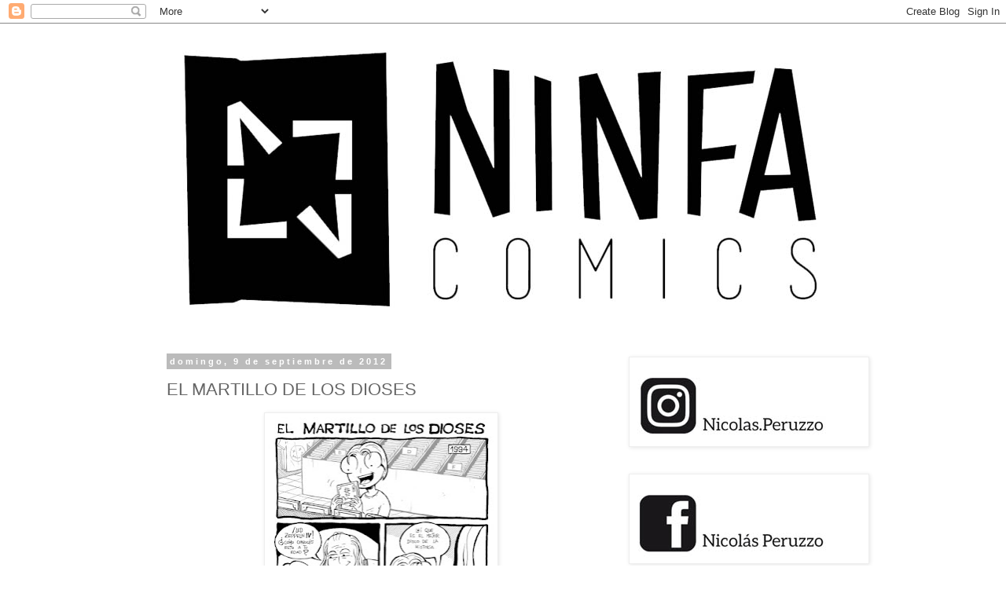

--- FILE ---
content_type: text/html; charset=UTF-8
request_url: http://www.ninfacomics.com/2012/09/el-martillo-de-los-dioses.html
body_size: 14145
content:
<!DOCTYPE html>
<html class='v2' dir='ltr' lang='es'>
<head>
<link href='https://www.blogger.com/static/v1/widgets/335934321-css_bundle_v2.css' rel='stylesheet' type='text/css'/>
<meta content='width=1100' name='viewport'/>
<meta content='text/html; charset=UTF-8' http-equiv='Content-Type'/>
<meta content='blogger' name='generator'/>
<link href='http://www.ninfacomics.com/favicon.ico' rel='icon' type='image/x-icon'/>
<link href='http://www.ninfacomics.com/2012/09/el-martillo-de-los-dioses.html' rel='canonical'/>
<link rel="alternate" type="application/atom+xml" title="NINFA COMICS - Atom" href="http://www.ninfacomics.com/feeds/posts/default" />
<link rel="alternate" type="application/rss+xml" title="NINFA COMICS - RSS" href="http://www.ninfacomics.com/feeds/posts/default?alt=rss" />
<link rel="service.post" type="application/atom+xml" title="NINFA COMICS - Atom" href="https://www.blogger.com/feeds/4973979420562500174/posts/default" />

<link rel="alternate" type="application/atom+xml" title="NINFA COMICS - Atom" href="http://www.ninfacomics.com/feeds/6266622277240842234/comments/default" />
<!--Can't find substitution for tag [blog.ieCssRetrofitLinks]-->
<link href='https://blogger.googleusercontent.com/img/b/R29vZ2xl/AVvXsEjrYvgBDYjKpQfMweoVerYj8tn745-qnr2b6sp8H5bOqa0Nmoo3moLEixmlykcwR8kcugXvviTjr7tZeuPBXqUZ_1vDMpCB7chGsI0IFpWmLit6fBcDJEheASvrweLi-z2xsJuv3IH-_p2E/s400/Martillo+Dioses+0.jpg' rel='image_src'/>
<meta content='http://www.ninfacomics.com/2012/09/el-martillo-de-los-dioses.html' property='og:url'/>
<meta content='EL MARTILLO DE LOS DIOSES' property='og:title'/>
<meta content='  ' property='og:description'/>
<meta content='https://blogger.googleusercontent.com/img/b/R29vZ2xl/AVvXsEjrYvgBDYjKpQfMweoVerYj8tn745-qnr2b6sp8H5bOqa0Nmoo3moLEixmlykcwR8kcugXvviTjr7tZeuPBXqUZ_1vDMpCB7chGsI0IFpWmLit6fBcDJEheASvrweLi-z2xsJuv3IH-_p2E/w1200-h630-p-k-no-nu/Martillo+Dioses+0.jpg' property='og:image'/>
<title>NINFA COMICS: EL MARTILLO DE LOS DIOSES</title>
<style id='page-skin-1' type='text/css'><!--
/*
-----------------------------------------------
Blogger Template Style
Name:     Simple
Designer: Blogger
URL:      www.blogger.com
----------------------------------------------- */
/* Content
----------------------------------------------- */
body {
font: normal normal 12px 'Trebuchet MS', Trebuchet, Verdana, sans-serif;
color: #666666;
background: #ffffff none repeat scroll top left;
padding: 0 0 0 0;
}
html body .region-inner {
min-width: 0;
max-width: 100%;
width: auto;
}
h2 {
font-size: 22px;
}
a:link {
text-decoration:none;
color: #2288bb;
}
a:visited {
text-decoration:none;
color: #888888;
}
a:hover {
text-decoration:underline;
color: #33aaff;
}
.body-fauxcolumn-outer .fauxcolumn-inner {
background: transparent none repeat scroll top left;
_background-image: none;
}
.body-fauxcolumn-outer .cap-top {
position: absolute;
z-index: 1;
height: 400px;
width: 100%;
}
.body-fauxcolumn-outer .cap-top .cap-left {
width: 100%;
background: transparent none repeat-x scroll top left;
_background-image: none;
}
.content-outer {
-moz-box-shadow: 0 0 0 rgba(0, 0, 0, .15);
-webkit-box-shadow: 0 0 0 rgba(0, 0, 0, .15);
-goog-ms-box-shadow: 0 0 0 #333333;
box-shadow: 0 0 0 rgba(0, 0, 0, .15);
margin-bottom: 1px;
}
.content-inner {
padding: 10px 40px;
}
.content-inner {
background-color: #ffffff;
}
/* Header
----------------------------------------------- */
.header-outer {
background: transparent none repeat-x scroll 0 -400px;
_background-image: none;
}
.Header h1 {
font: normal normal 40px 'Trebuchet MS',Trebuchet,Verdana,sans-serif;
color: #000000;
text-shadow: 0 0 0 rgba(0, 0, 0, .2);
}
.Header h1 a {
color: #000000;
}
.Header .description {
font-size: 18px;
color: #000000;
}
.header-inner .Header .titlewrapper {
padding: 22px 0;
}
.header-inner .Header .descriptionwrapper {
padding: 0 0;
}
/* Tabs
----------------------------------------------- */
.tabs-inner .section:first-child {
border-top: 0 solid #dddddd;
}
.tabs-inner .section:first-child ul {
margin-top: -1px;
border-top: 1px solid #dddddd;
border-left: 1px solid #dddddd;
border-right: 1px solid #dddddd;
}
.tabs-inner .widget ul {
background: transparent none repeat-x scroll 0 -800px;
_background-image: none;
border-bottom: 1px solid #dddddd;
margin-top: 0;
margin-left: -30px;
margin-right: -30px;
}
.tabs-inner .widget li a {
display: inline-block;
padding: .6em 1em;
font: normal normal 12px 'Trebuchet MS', Trebuchet, Verdana, sans-serif;
color: #000000;
border-left: 1px solid #ffffff;
border-right: 1px solid #dddddd;
}
.tabs-inner .widget li:first-child a {
border-left: none;
}
.tabs-inner .widget li.selected a, .tabs-inner .widget li a:hover {
color: #000000;
background-color: #eeeeee;
text-decoration: none;
}
/* Columns
----------------------------------------------- */
.main-outer {
border-top: 0 solid transparent;
}
.fauxcolumn-left-outer .fauxcolumn-inner {
border-right: 1px solid transparent;
}
.fauxcolumn-right-outer .fauxcolumn-inner {
border-left: 1px solid transparent;
}
/* Headings
----------------------------------------------- */
div.widget > h2,
div.widget h2.title {
margin: 0 0 1em 0;
font: normal bold 11px 'Trebuchet MS',Trebuchet,Verdana,sans-serif;
color: #000000;
}
/* Widgets
----------------------------------------------- */
.widget .zippy {
color: #999999;
text-shadow: 2px 2px 1px rgba(0, 0, 0, .1);
}
.widget .popular-posts ul {
list-style: none;
}
/* Posts
----------------------------------------------- */
h2.date-header {
font: normal bold 11px Arial, Tahoma, Helvetica, FreeSans, sans-serif;
}
.date-header span {
background-color: #bbbbbb;
color: #ffffff;
padding: 0.4em;
letter-spacing: 3px;
margin: inherit;
}
.main-inner {
padding-top: 35px;
padding-bottom: 65px;
}
.main-inner .column-center-inner {
padding: 0 0;
}
.main-inner .column-center-inner .section {
margin: 0 1em;
}
.post {
margin: 0 0 45px 0;
}
h3.post-title, .comments h4 {
font: normal normal 22px 'Trebuchet MS',Trebuchet,Verdana,sans-serif;
margin: .75em 0 0;
}
.post-body {
font-size: 110%;
line-height: 1.4;
position: relative;
}
.post-body img, .post-body .tr-caption-container, .Profile img, .Image img,
.BlogList .item-thumbnail img {
padding: 2px;
background: #ffffff;
border: 1px solid #eeeeee;
-moz-box-shadow: 1px 1px 5px rgba(0, 0, 0, .1);
-webkit-box-shadow: 1px 1px 5px rgba(0, 0, 0, .1);
box-shadow: 1px 1px 5px rgba(0, 0, 0, .1);
}
.post-body img, .post-body .tr-caption-container {
padding: 5px;
}
.post-body .tr-caption-container {
color: #666666;
}
.post-body .tr-caption-container img {
padding: 0;
background: transparent;
border: none;
-moz-box-shadow: 0 0 0 rgba(0, 0, 0, .1);
-webkit-box-shadow: 0 0 0 rgba(0, 0, 0, .1);
box-shadow: 0 0 0 rgba(0, 0, 0, .1);
}
.post-header {
margin: 0 0 1.5em;
line-height: 1.6;
font-size: 90%;
}
.post-footer {
margin: 20px -2px 0;
padding: 5px 10px;
color: #666666;
background-color: #eeeeee;
border-bottom: 1px solid #eeeeee;
line-height: 1.6;
font-size: 90%;
}
#comments .comment-author {
padding-top: 1.5em;
border-top: 1px solid transparent;
background-position: 0 1.5em;
}
#comments .comment-author:first-child {
padding-top: 0;
border-top: none;
}
.avatar-image-container {
margin: .2em 0 0;
}
#comments .avatar-image-container img {
border: 1px solid #eeeeee;
}
/* Comments
----------------------------------------------- */
.comments .comments-content .icon.blog-author {
background-repeat: no-repeat;
background-image: url([data-uri]);
}
.comments .comments-content .loadmore a {
border-top: 1px solid #999999;
border-bottom: 1px solid #999999;
}
.comments .comment-thread.inline-thread {
background-color: #eeeeee;
}
.comments .continue {
border-top: 2px solid #999999;
}
/* Accents
---------------------------------------------- */
.section-columns td.columns-cell {
border-left: 1px solid transparent;
}
.blog-pager {
background: transparent url(http://www.blogblog.com/1kt/simple/paging_dot.png) repeat-x scroll top center;
}
.blog-pager-older-link, .home-link,
.blog-pager-newer-link {
background-color: #ffffff;
padding: 5px;
}
.footer-outer {
border-top: 1px dashed #bbbbbb;
}
/* Mobile
----------------------------------------------- */
body.mobile  {
background-size: auto;
}
.mobile .body-fauxcolumn-outer {
background: transparent none repeat scroll top left;
}
.mobile .body-fauxcolumn-outer .cap-top {
background-size: 100% auto;
}
.mobile .content-outer {
-webkit-box-shadow: 0 0 3px rgba(0, 0, 0, .15);
box-shadow: 0 0 3px rgba(0, 0, 0, .15);
}
.mobile .tabs-inner .widget ul {
margin-left: 0;
margin-right: 0;
}
.mobile .post {
margin: 0;
}
.mobile .main-inner .column-center-inner .section {
margin: 0;
}
.mobile .date-header span {
padding: 0.1em 10px;
margin: 0 -10px;
}
.mobile h3.post-title {
margin: 0;
}
.mobile .blog-pager {
background: transparent none no-repeat scroll top center;
}
.mobile .footer-outer {
border-top: none;
}
.mobile .main-inner, .mobile .footer-inner {
background-color: #ffffff;
}
.mobile-index-contents {
color: #666666;
}
.mobile-link-button {
background-color: #2288bb;
}
.mobile-link-button a:link, .mobile-link-button a:visited {
color: #ffffff;
}
.mobile .tabs-inner .section:first-child {
border-top: none;
}
.mobile .tabs-inner .PageList .widget-content {
background-color: #eeeeee;
color: #000000;
border-top: 1px solid #dddddd;
border-bottom: 1px solid #dddddd;
}
.mobile .tabs-inner .PageList .widget-content .pagelist-arrow {
border-left: 1px solid #dddddd;
}

--></style>
<style id='template-skin-1' type='text/css'><!--
body {
min-width: 960px;
}
.content-outer, .content-fauxcolumn-outer, .region-inner {
min-width: 960px;
max-width: 960px;
_width: 960px;
}
.main-inner .columns {
padding-left: 0;
padding-right: 310px;
}
.main-inner .fauxcolumn-center-outer {
left: 0;
right: 310px;
/* IE6 does not respect left and right together */
_width: expression(this.parentNode.offsetWidth -
parseInt("0") -
parseInt("310px") + 'px');
}
.main-inner .fauxcolumn-left-outer {
width: 0;
}
.main-inner .fauxcolumn-right-outer {
width: 310px;
}
.main-inner .column-left-outer {
width: 0;
right: 100%;
margin-left: -0;
}
.main-inner .column-right-outer {
width: 310px;
margin-right: -310px;
}
#layout {
min-width: 0;
}
#layout .content-outer {
min-width: 0;
width: 800px;
}
#layout .region-inner {
min-width: 0;
width: auto;
}
body#layout div.add_widget {
padding: 8px;
}
body#layout div.add_widget a {
margin-left: 32px;
}
--></style>
<link href='https://www.blogger.com/dyn-css/authorization.css?targetBlogID=4973979420562500174&amp;zx=d697d46d-aeb4-47bc-bd19-d50173c3ffaa' media='none' onload='if(media!=&#39;all&#39;)media=&#39;all&#39;' rel='stylesheet'/><noscript><link href='https://www.blogger.com/dyn-css/authorization.css?targetBlogID=4973979420562500174&amp;zx=d697d46d-aeb4-47bc-bd19-d50173c3ffaa' rel='stylesheet'/></noscript>
<meta name='google-adsense-platform-account' content='ca-host-pub-1556223355139109'/>
<meta name='google-adsense-platform-domain' content='blogspot.com'/>

</head>
<body class='loading variant-simplysimple'>
<div class='navbar section' id='navbar' name='Barra de navegación'><div class='widget Navbar' data-version='1' id='Navbar1'><script type="text/javascript">
    function setAttributeOnload(object, attribute, val) {
      if(window.addEventListener) {
        window.addEventListener('load',
          function(){ object[attribute] = val; }, false);
      } else {
        window.attachEvent('onload', function(){ object[attribute] = val; });
      }
    }
  </script>
<div id="navbar-iframe-container"></div>
<script type="text/javascript" src="https://apis.google.com/js/platform.js"></script>
<script type="text/javascript">
      gapi.load("gapi.iframes:gapi.iframes.style.bubble", function() {
        if (gapi.iframes && gapi.iframes.getContext) {
          gapi.iframes.getContext().openChild({
              url: 'https://www.blogger.com/navbar/4973979420562500174?po\x3d6266622277240842234\x26origin\x3dhttp://www.ninfacomics.com',
              where: document.getElementById("navbar-iframe-container"),
              id: "navbar-iframe"
          });
        }
      });
    </script><script type="text/javascript">
(function() {
var script = document.createElement('script');
script.type = 'text/javascript';
script.src = '//pagead2.googlesyndication.com/pagead/js/google_top_exp.js';
var head = document.getElementsByTagName('head')[0];
if (head) {
head.appendChild(script);
}})();
</script>
</div></div>
<div class='body-fauxcolumns'>
<div class='fauxcolumn-outer body-fauxcolumn-outer'>
<div class='cap-top'>
<div class='cap-left'></div>
<div class='cap-right'></div>
</div>
<div class='fauxborder-left'>
<div class='fauxborder-right'></div>
<div class='fauxcolumn-inner'>
</div>
</div>
<div class='cap-bottom'>
<div class='cap-left'></div>
<div class='cap-right'></div>
</div>
</div>
</div>
<div class='content'>
<div class='content-fauxcolumns'>
<div class='fauxcolumn-outer content-fauxcolumn-outer'>
<div class='cap-top'>
<div class='cap-left'></div>
<div class='cap-right'></div>
</div>
<div class='fauxborder-left'>
<div class='fauxborder-right'></div>
<div class='fauxcolumn-inner'>
</div>
</div>
<div class='cap-bottom'>
<div class='cap-left'></div>
<div class='cap-right'></div>
</div>
</div>
</div>
<div class='content-outer'>
<div class='content-cap-top cap-top'>
<div class='cap-left'></div>
<div class='cap-right'></div>
</div>
<div class='fauxborder-left content-fauxborder-left'>
<div class='fauxborder-right content-fauxborder-right'></div>
<div class='content-inner'>
<header>
<div class='header-outer'>
<div class='header-cap-top cap-top'>
<div class='cap-left'></div>
<div class='cap-right'></div>
</div>
<div class='fauxborder-left header-fauxborder-left'>
<div class='fauxborder-right header-fauxborder-right'></div>
<div class='region-inner header-inner'>
<div class='header section' id='header' name='Cabecera'><div class='widget Header' data-version='1' id='Header1'>
<div id='header-inner'>
<a href='http://www.ninfacomics.com/' style='display: block'>
<img alt='NINFA COMICS' height='379px; ' id='Header1_headerimg' src='https://blogger.googleusercontent.com/img/b/R29vZ2xl/AVvXsEhJ5SqS7F51g00zJFbREeorAfGuZV_srzl_haV5qzb3aLxxcK33dnvc5UJGISXAAAHRWRzc6XA_4naGdXOzCpRab8tc8HB0GhghS7rMGx48iiN08Kj5jhjgu29sizNGRSudjYGaRUxhx_52/s880/banner+NINFA+COMICS+2021.jpg' style='display: block' width='880px; '/>
</a>
</div>
</div></div>
</div>
</div>
<div class='header-cap-bottom cap-bottom'>
<div class='cap-left'></div>
<div class='cap-right'></div>
</div>
</div>
</header>
<div class='tabs-outer'>
<div class='tabs-cap-top cap-top'>
<div class='cap-left'></div>
<div class='cap-right'></div>
</div>
<div class='fauxborder-left tabs-fauxborder-left'>
<div class='fauxborder-right tabs-fauxborder-right'></div>
<div class='region-inner tabs-inner'>
<div class='tabs no-items section' id='crosscol' name='Multicolumnas'></div>
<div class='tabs no-items section' id='crosscol-overflow' name='Cross-Column 2'></div>
</div>
</div>
<div class='tabs-cap-bottom cap-bottom'>
<div class='cap-left'></div>
<div class='cap-right'></div>
</div>
</div>
<div class='main-outer'>
<div class='main-cap-top cap-top'>
<div class='cap-left'></div>
<div class='cap-right'></div>
</div>
<div class='fauxborder-left main-fauxborder-left'>
<div class='fauxborder-right main-fauxborder-right'></div>
<div class='region-inner main-inner'>
<div class='columns fauxcolumns'>
<div class='fauxcolumn-outer fauxcolumn-center-outer'>
<div class='cap-top'>
<div class='cap-left'></div>
<div class='cap-right'></div>
</div>
<div class='fauxborder-left'>
<div class='fauxborder-right'></div>
<div class='fauxcolumn-inner'>
</div>
</div>
<div class='cap-bottom'>
<div class='cap-left'></div>
<div class='cap-right'></div>
</div>
</div>
<div class='fauxcolumn-outer fauxcolumn-left-outer'>
<div class='cap-top'>
<div class='cap-left'></div>
<div class='cap-right'></div>
</div>
<div class='fauxborder-left'>
<div class='fauxborder-right'></div>
<div class='fauxcolumn-inner'>
</div>
</div>
<div class='cap-bottom'>
<div class='cap-left'></div>
<div class='cap-right'></div>
</div>
</div>
<div class='fauxcolumn-outer fauxcolumn-right-outer'>
<div class='cap-top'>
<div class='cap-left'></div>
<div class='cap-right'></div>
</div>
<div class='fauxborder-left'>
<div class='fauxborder-right'></div>
<div class='fauxcolumn-inner'>
</div>
</div>
<div class='cap-bottom'>
<div class='cap-left'></div>
<div class='cap-right'></div>
</div>
</div>
<!-- corrects IE6 width calculation -->
<div class='columns-inner'>
<div class='column-center-outer'>
<div class='column-center-inner'>
<div class='main section' id='main' name='Principal'><div class='widget Blog' data-version='1' id='Blog1'>
<div class='blog-posts hfeed'>

          <div class="date-outer">
        
<h2 class='date-header'><span>domingo, 9 de septiembre de 2012</span></h2>

          <div class="date-posts">
        
<div class='post-outer'>
<div class='post hentry uncustomized-post-template' itemprop='blogPost' itemscope='itemscope' itemtype='http://schema.org/BlogPosting'>
<meta content='https://blogger.googleusercontent.com/img/b/R29vZ2xl/AVvXsEjrYvgBDYjKpQfMweoVerYj8tn745-qnr2b6sp8H5bOqa0Nmoo3moLEixmlykcwR8kcugXvviTjr7tZeuPBXqUZ_1vDMpCB7chGsI0IFpWmLit6fBcDJEheASvrweLi-z2xsJuv3IH-_p2E/s400/Martillo+Dioses+0.jpg' itemprop='image_url'/>
<meta content='4973979420562500174' itemprop='blogId'/>
<meta content='6266622277240842234' itemprop='postId'/>
<a name='6266622277240842234'></a>
<h3 class='post-title entry-title' itemprop='name'>
EL MARTILLO DE LOS DIOSES
</h3>
<div class='post-header'>
<div class='post-header-line-1'></div>
</div>
<div class='post-body entry-content' id='post-body-6266622277240842234' itemprop='description articleBody'>
<div class="separator" style="clear: both; text-align: center;">
<a href="https://blogger.googleusercontent.com/img/b/R29vZ2xl/AVvXsEjrYvgBDYjKpQfMweoVerYj8tn745-qnr2b6sp8H5bOqa0Nmoo3moLEixmlykcwR8kcugXvviTjr7tZeuPBXqUZ_1vDMpCB7chGsI0IFpWmLit6fBcDJEheASvrweLi-z2xsJuv3IH-_p2E/s1600/Martillo+Dioses+0.jpg" imageanchor="1" style="margin-left: 1em; margin-right: 1em;"><img border="0" height="400" src="https://blogger.googleusercontent.com/img/b/R29vZ2xl/AVvXsEjrYvgBDYjKpQfMweoVerYj8tn745-qnr2b6sp8H5bOqa0Nmoo3moLEixmlykcwR8kcugXvviTjr7tZeuPBXqUZ_1vDMpCB7chGsI0IFpWmLit6fBcDJEheASvrweLi-z2xsJuv3IH-_p2E/s400/Martillo+Dioses+0.jpg" width="286" /></a></div>
<br />
<div style='clear: both;'></div>
</div>
<div class='post-footer'>
<div class='post-footer-line post-footer-line-1'>
<span class='post-author vcard'>
Publicado por
<span class='fn' itemprop='author' itemscope='itemscope' itemtype='http://schema.org/Person'>
<meta content='https://www.blogger.com/profile/01538838296032589558' itemprop='url'/>
<a class='g-profile' href='https://www.blogger.com/profile/01538838296032589558' rel='author' title='author profile'>
<span itemprop='name'>Nico Peruzzo</span>
</a>
</span>
</span>
<span class='post-timestamp'>
en
<meta content='http://www.ninfacomics.com/2012/09/el-martillo-de-los-dioses.html' itemprop='url'/>
<a class='timestamp-link' href='http://www.ninfacomics.com/2012/09/el-martillo-de-los-dioses.html' rel='bookmark' title='permanent link'><abbr class='published' itemprop='datePublished' title='2012-09-09T13:18:00-07:00'>13:18</abbr></a>
</span>
<span class='post-comment-link'>
</span>
<span class='post-icons'>
<span class='item-control blog-admin pid-1406832276'>
<a href='https://www.blogger.com/post-edit.g?blogID=4973979420562500174&postID=6266622277240842234&from=pencil' title='Editar entrada'>
<img alt='' class='icon-action' height='18' src='https://resources.blogblog.com/img/icon18_edit_allbkg.gif' width='18'/>
</a>
</span>
</span>
<div class='post-share-buttons goog-inline-block'>
</div>
</div>
<div class='post-footer-line post-footer-line-2'>
<span class='post-labels'>
</span>
</div>
<div class='post-footer-line post-footer-line-3'>
<span class='post-location'>
</span>
</div>
</div>
</div>
<div class='comments' id='comments'>
<a name='comments'></a>
<h4>4 comentarios:</h4>
<div id='Blog1_comments-block-wrapper'>
<dl class='avatar-comment-indent' id='comments-block'>
<dt class='comment-author ' id='c4573049971820681238'>
<a name='c4573049971820681238'></a>
<div class="avatar-image-container avatar-stock"><span dir="ltr"><a href="https://www.blogger.com/profile/00669876834623104336" target="" rel="nofollow" onclick="" class="avatar-hovercard" id="av-4573049971820681238-00669876834623104336"><img src="//www.blogger.com/img/blogger_logo_round_35.png" width="35" height="35" alt="" title="Unknown">

</a></span></div>
<a href='https://www.blogger.com/profile/00669876834623104336' rel='nofollow'>Unknown</a>
dijo...
</dt>
<dd class='comment-body' id='Blog1_cmt-4573049971820681238'>
<p>
Que lo disfrutes,gran voz(29 palms,big log...).<br />Me gustó la nueva poratada de tu blog!Saludos.
</p>
</dd>
<dd class='comment-footer'>
<span class='comment-timestamp'>
<a href='http://www.ninfacomics.com/2012/09/el-martillo-de-los-dioses.html?showComment=1347967802727#c4573049971820681238' title='comment permalink'>
18 de septiembre de 2012 a las 4:30
</a>
<span class='item-control blog-admin pid-1483032453'>
<a class='comment-delete' href='https://www.blogger.com/comment/delete/4973979420562500174/4573049971820681238' title='Eliminar comentario'>
<img src='https://resources.blogblog.com/img/icon_delete13.gif'/>
</a>
</span>
</span>
</dd>
<dt class='comment-author ' id='c7892045805654643467'>
<a name='c7892045805654643467'></a>
<div class="avatar-image-container avatar-stock"><span dir="ltr"><img src="//resources.blogblog.com/img/blank.gif" width="35" height="35" alt="" title="An&oacute;nimo">

</span></div>
Anónimo
dijo...
</dt>
<dd class='comment-body' id='Blog1_cmt-7892045805654643467'>
<p>
http://creatividadpositivaa.blogspot.mx/
</p>
</dd>
<dd class='comment-footer'>
<span class='comment-timestamp'>
<a href='http://www.ninfacomics.com/2012/09/el-martillo-de-los-dioses.html?showComment=1351408775991#c7892045805654643467' title='comment permalink'>
28 de octubre de 2012 a las 0:19
</a>
<span class='item-control blog-admin pid-104809240'>
<a class='comment-delete' href='https://www.blogger.com/comment/delete/4973979420562500174/7892045805654643467' title='Eliminar comentario'>
<img src='https://resources.blogblog.com/img/icon_delete13.gif'/>
</a>
</span>
</span>
</dd>
<dt class='comment-author ' id='c7631331516084596399'>
<a name='c7631331516084596399'></a>
<div class="avatar-image-container avatar-stock"><span dir="ltr"><img src="//resources.blogblog.com/img/blank.gif" width="35" height="35" alt="" title="An&oacute;nimo">

</span></div>
Anónimo
dijo...
</dt>
<dd class='comment-body' id='Blog1_cmt-7631331516084596399'>
<p>
Soy Xavier Font, ex líder de Locomía, estoy en pedo y aburrido, una mezcla que acabo de descubrir que es detonante y quiero decir que nada que ver, ya de pique, dentro de casa, el Led Zeppelin II está mejor, además del Álbum Blanco y el Highway 61 Revisited y nuestro incomprendido Loco Vox. Sí, no tengo reparos en ser autoreferencial. Saludos.<br /><br />Xavier
</p>
</dd>
<dd class='comment-footer'>
<span class='comment-timestamp'>
<a href='http://www.ninfacomics.com/2012/09/el-martillo-de-los-dioses.html?showComment=1354326120480#c7631331516084596399' title='comment permalink'>
30 de noviembre de 2012 a las 17:42
</a>
<span class='item-control blog-admin pid-104809240'>
<a class='comment-delete' href='https://www.blogger.com/comment/delete/4973979420562500174/7631331516084596399' title='Eliminar comentario'>
<img src='https://resources.blogblog.com/img/icon_delete13.gif'/>
</a>
</span>
</span>
</dd>
<dt class='comment-author ' id='c4326292215930758383'>
<a name='c4326292215930758383'></a>
<div class="avatar-image-container avatar-stock"><span dir="ltr"><img src="//resources.blogblog.com/img/blank.gif" width="35" height="35" alt="" title="An&oacute;nimo">

</span></div>
Anónimo
dijo...
</dt>
<dd class='comment-body' id='Blog1_cmt-4326292215930758383'>
<p>
Aquí va la r que le faltó a autorreferencial:<br /><br />Xavi
</p>
</dd>
<dd class='comment-footer'>
<span class='comment-timestamp'>
<a href='http://www.ninfacomics.com/2012/09/el-martillo-de-los-dioses.html?showComment=1354326481687#c4326292215930758383' title='comment permalink'>
30 de noviembre de 2012 a las 17:48
</a>
<span class='item-control blog-admin pid-104809240'>
<a class='comment-delete' href='https://www.blogger.com/comment/delete/4973979420562500174/4326292215930758383' title='Eliminar comentario'>
<img src='https://resources.blogblog.com/img/icon_delete13.gif'/>
</a>
</span>
</span>
</dd>
</dl>
</div>
<p class='comment-footer'>
<a href='https://www.blogger.com/comment/fullpage/post/4973979420562500174/6266622277240842234' onclick=''>Publicar un comentario</a>
</p>
</div>
</div>

        </div></div>
      
</div>
<div class='blog-pager' id='blog-pager'>
<span id='blog-pager-newer-link'>
<a class='blog-pager-newer-link' href='http://www.ninfacomics.com/2012/11/slash-y-las-cuadernolas-liceales.html' id='Blog1_blog-pager-newer-link' title='Entrada más reciente'>Entrada más reciente</a>
</span>
<span id='blog-pager-older-link'>
<a class='blog-pager-older-link' href='http://www.ninfacomics.com/2012/08/donita-20-anos-despues.html' id='Blog1_blog-pager-older-link' title='Entrada antigua'>Entrada antigua</a>
</span>
<a class='home-link' href='http://www.ninfacomics.com/'>Inicio</a>
</div>
<div class='clear'></div>
<div class='post-feeds'>
<div class='feed-links'>
Suscribirse a:
<a class='feed-link' href='http://www.ninfacomics.com/feeds/6266622277240842234/comments/default' target='_blank' type='application/atom+xml'>Enviar comentarios (Atom)</a>
</div>
</div>
</div></div>
</div>
</div>
<div class='column-left-outer'>
<div class='column-left-inner'>
<aside>
</aside>
</div>
</div>
<div class='column-right-outer'>
<div class='column-right-inner'>
<aside>
<div class='sidebar section' id='sidebar-right-1'><div class='widget Image' data-version='1' id='Image16'>
<div class='widget-content'>
<a href='https://www.instagram.com/nicolas.peruzzo/?hl=en'>
<img alt='' height='109' id='Image16_img' src='https://blogger.googleusercontent.com/img/b/R29vZ2xl/AVvXsEiNw5z5lpQ68vZaB_eWMfpYGTPpMQyZ2VGfkTrQZOVOEZB0PnpKZtQc5qBz9SoGkHab84-AOheTOVAJyJri6MW7eEIpiscupw2qZkJknOoSowaAK-9mMwDCpkiWAYkdbLM4gSM5YXjccWKV/' width='300'/>
</a>
<br/>
</div>
<div class='clear'></div>
</div><div class='widget Image' data-version='1' id='Image8'>
<div class='widget-content'>
<a href='https://www.facebook.com/profile.php?id=100010165507815'>
<img alt='' height='109' id='Image8_img' src='https://blogger.googleusercontent.com/img/b/R29vZ2xl/AVvXsEhLV3HawkQM48J3yQnqahfdh-HVr9LXii1ps99eBI2TuV9W_jnrMTCm-2jAthgZ5Mq962KoDELI2TQOOzyKA5hqxu_3Ewy4S0hP-suNbh8Qwf1D5ZX04wehAADEm3Ubg7gXwZ4t1CIg2yFy/' width='300'/>
</a>
<br/>
</div>
<div class='clear'></div>
</div><div class='widget Image' data-version='1' id='Image10'>
<div class='widget-content'>
<a href='https://twitter.com/peruzzo_nico'>
<img alt='' height='109' id='Image10_img' src='https://blogger.googleusercontent.com/img/b/R29vZ2xl/AVvXsEi7zdKeszDfjFIGVZAX2vvguAEAuMKfDYlEnjXkvWEfi1MrSorct28HnueV__hcjtcLLtx39NeQEJs7exQgTNLeC9qp-axKwn6ZxrisFLRJ_QrhrYnyHed9O2Z0vdNypnkyJYV8cfB6tM94/' width='300'/>
</a>
<br/>
</div>
<div class='clear'></div>
</div><div class='widget Label' data-version='1' id='Label1'>
<h2>HISTORIETAS PARA DESCARGAR</h2>
<div class='widget-content list-label-widget-content'>
<ul>
<li>
<a dir='ltr' href='http://www.ninfacomics.com/search/label/%231%20-%20El%20Gol%20De%20La%20Valija'>#1 - El Gol De La Valija</a>
<span dir='ltr'>(1)</span>
</li>
<li>
<a dir='ltr' href='http://www.ninfacomics.com/search/label/%232%20-%20Los%20Futuros%20Murguistas'>#2 - Los Futuros Murguistas</a>
<span dir='ltr'>(1)</span>
</li>
<li>
<a dir='ltr' href='http://www.ninfacomics.com/search/label/%233%20-%20Super%20Navidad%20Oriental'>#3 - Super Navidad Oriental</a>
<span dir='ltr'>(1)</span>
</li>
<li>
<a dir='ltr' href='http://www.ninfacomics.com/search/label/%234%20-%20Deje%20de%20Afligirse'>#4 - Deje de Afligirse</a>
<span dir='ltr'>(1)</span>
</li>
<li>
<a dir='ltr' href='http://www.ninfacomics.com/search/label/%235%20-%20Aullando%20a%20la%20Luna'>#5 - Aullando a la Luna</a>
<span dir='ltr'>(1)</span>
</li>
<li>
<a dir='ltr' href='http://www.ninfacomics.com/search/label/FREEDOM%20KNIGHTS%20en%20CIUDAD%20FRUCTUOXIA'>FREEDOM KNIGHTS en CIUDAD FRUCTUOXIA</a>
<span dir='ltr'>(1)</span>
</li>
<li>
<a dir='ltr' href='http://www.ninfacomics.com/search/label/Hui%20Ke%3A%20REDENCION'>Hui Ke: REDENCION</a>
<span dir='ltr'>(1)</span>
</li>
<li>
<a dir='ltr' href='http://www.ninfacomics.com/search/label/La%20Mudanza'>La Mudanza</a>
<span dir='ltr'>(1)</span>
</li>
<li>
<a dir='ltr' href='http://www.ninfacomics.com/search/label/Pancho%20el%20Pit%20Bull'>Pancho el Pit Bull</a>
<span dir='ltr'>(1)</span>
</li>
<li>
<a dir='ltr' href='http://www.ninfacomics.com/search/label/Pancho%20el%20Pitbull%20DOS'>Pancho el Pitbull DOS</a>
<span dir='ltr'>(1)</span>
</li>
<li>
<a dir='ltr' href='http://www.ninfacomics.com/search/label/RANITAS%3A%20Catarsis%20y%20Rock%20n%20Roll'>RANITAS: Catarsis y Rock n Roll</a>
<span dir='ltr'>(1)</span>
</li>
<li>
<a dir='ltr' href='http://www.ninfacomics.com/search/label/Rinc%C3%B3n%20de%20la%20Bolsa'>Rincón de la Bolsa</a>
<span dir='ltr'>(1)</span>
</li>
</ul>
<div class='clear'></div>
</div>
</div></div>
<table border='0' cellpadding='0' cellspacing='0' class='section-columns columns-2'>
<tbody>
<tr>
<td class='first columns-cell'>
<div class='sidebar section' id='sidebar-right-2-1'><div class='widget Image' data-version='1' id='Image15'>
<h2>Pancho el Pitbull DOS</h2>
<div class='widget-content'>
<a href='http://www.ninfacomics.com/2017/05/descargar-pancho-el-pitbull-dos.html'>
<img alt='Pancho el Pitbull DOS' height='78' id='Image15_img' src='https://blogger.googleusercontent.com/img/b/R29vZ2xl/AVvXsEjntihOk44xExpMFJUguUfOrrf_f7G88vNxFkEOJesxZi1b9WvJW-gYZoCrmBq3edg2_l63WZwxpEn57lEZvFxOaBncXuLyaMDCSiButkVb8lV-X0TupAkhVH40VlaDLTrt51F_XQ3irNzp/s1600/00+portada+pancho+DOS.jpg' width='110'/>
</a>
<br/>
</div>
<div class='clear'></div>
</div><div class='widget Image' data-version='1' id='Image14'>
<h2>Rincón de la Bolsa</h2>
<div class='widget-content'>
<a href='http://www.ninfacomics.com/2016/05/descargar-rincon-de-la-bolsa.html'>
<img alt='Rincón de la Bolsa' height='250' id='Image14_img' src='https://blogger.googleusercontent.com/img/b/R29vZ2xl/AVvXsEhthkOy75W0l9hGKjhvoOemZyH_X3p3CC39zubm7Xp1wNdvbTYcsDLsqYdEE6rWQAO-DaiUc8jzUvRlpE4GMxSrpCuwyoFhQzhj8GuLdpADwcdJTjOFfcKZEq94g0hIRAQrV6-cvLLLYjvC/s250/00+Portada+RdB.jpg' width='174'/>
</a>
<br/>
</div>
<div class='clear'></div>
</div><div class='widget Image' data-version='1' id='Image13'>
<h2>Pancho el Pit Bull</h2>
<div class='widget-content'>
<a href='http://www.ninfacomics.com/2015/05/descargar-pancho-el-pit-bull.html'>
<img alt='Pancho el Pit Bull' height='75' id='Image13_img' src='https://blogger.googleusercontent.com/img/b/R29vZ2xl/AVvXsEgdXjGkkcVhwlTr3fcMkUZD0oe3xxEdS5Orof_w9PuxBLKRoJslUfEpujcbWtgs7uNXEbA8bbCwpbOOmkKXnaTy10-ZueajVOKAW5tB8SxS5dt79Ba1i6mNubyyGEKea8af18k8V-638Asj/s1600/00+Portada+Pancho.jpg' width='110'/>
</a>
<br/>
</div>
<div class='clear'></div>
</div><div class='widget Image' data-version='1' id='Image12'>
<h2>Aullando a la Luna</h2>
<div class='widget-content'>
<a href='http://www.ninfacomics.com/2014/05/descargar-fructuoxia-5-aullando-la-luna.html'>
<img alt='Aullando a la Luna' height='171' id='Image12_img' src='https://blogger.googleusercontent.com/img/b/R29vZ2xl/AVvXsEh19xfdCzR2HPUgwARQmKMGZGgCPz3LrkPyTtl3umkKqOXw5yfi_Chickk5XRdSNyrkEUTooz0l8peisUIEOT_k1wsbwH1kKIqcv-S7u7ryCz8k51b0R0oChwzZknqQUDIVhm6gLrsTXNFX/s1600/portada+RCF+5.jpg' width='110'/>
</a>
<br/>
</div>
<div class='clear'></div>
</div><div class='widget Image' data-version='1' id='Image9'>
<h2>La Mudanza</h2>
<div class='widget-content'>
<a href='http://www.ninfacomics.com/2013/05/descargar-la-mudanza.html'>
<img alt='La Mudanza' height='150' id='Image9_img' src='https://blogger.googleusercontent.com/img/b/R29vZ2xl/AVvXsEg5rn2SW_u4xNqN5MVbwiaRTKj_ajhAs-V3d_Qw74rzYES2fzwZXJ2QJyp6sQr-ipAgvUwOeF654cQB69b30SC3GGYgK-ahv5M5_jKQ63kwQry8E9bSNxeFa9j-XA4OJlRXwqxjwgVbNK9B/s150/Portada+La+Mudanza.jpg' width='104'/>
</a>
<br/>
</div>
<div class='clear'></div>
</div><div class='widget Image' data-version='1' id='Image11'>
<h2>Las Andanzas de Vlad Tepes</h2>
<div class='widget-content'>
<a href='http://marcheuncuadrito.blogspot.com/2012/02/las-andanzas-de-vlad-tepes-pg-01.html'>
<img alt='Las Andanzas de Vlad Tepes' height='150' id='Image11_img' src='https://blogger.googleusercontent.com/img/b/R29vZ2xl/AVvXsEgz0DUXXtYuWjdTBy7Xwdvdk6IyzpEGxbOKgySXftGJYQzu4w42YKyEHFN0_aL9yDN6iJndvv_koQv6cBR2F7B82nZ0sCOpXad6oHo3vuomJ_iL8NQ0ahwBUhGY_-9rFiAPCnPcbOGrcm3o/s150/1.jpg' width='108'/>
</a>
<br/>
</div>
<div class='clear'></div>
</div><div class='widget Image' data-version='1' id='Image5'>
<h2>Deje de Afligirse</h2>
<div class='widget-content'>
<a href='http://www.ninfacomics.com/2012/05/descargar-fructuoxia4-dejedeafligirse.html'>
<img alt='Deje de Afligirse' height='171' id='Image5_img' src='https://blogger.googleusercontent.com/img/b/R29vZ2xl/AVvXsEghKn-k9W3SxvEFdb-F9E2tYnuwY_gJ5SQhXGk0Fw1JljMKFjYvXfHyiImSBB0ZNimx5ymOQ_R3LZbyPgIsoRlelB5KYVBDvEtkWxSYNCvxgZNvL7k9TSyA9YFZvB2jM0KVNr6mQT6ZW2tL/s1600/portadaRCF4.jpg' width='110'/>
</a>
<br/>
</div>
<div class='clear'></div>
</div><div class='widget Image' data-version='1' id='Image4'>
<h2>RANITAS: Catarsis &amp; Rock n Roll</h2>
<div class='widget-content'>
<a href='http://www.ninfacomics.com/2011/05/descargar-ranitas-catarsis-rock-n-roll.html'>
<img alt='RANITAS: Catarsis &amp; Rock n Roll' height='159' id='Image4_img' src='https://blogger.googleusercontent.com/img/b/R29vZ2xl/AVvXsEhntEnJclcJKxi48il-cYvdO3xQCLdNg_dJWst5G9hnbyLI7sVWnb6U0ZLXl43ciBqrtUc0YGDParu0TWKIT-kt70TvJYs86nihBR2r2JnIoqXUGDJLEtAe2GssDJEddClT9D008ZgIfHx-/s1600/000+Tapa+final.jpg' width='110'/>
</a>
<br/>
</div>
<div class='clear'></div>
</div><div class='widget Image' data-version='1' id='Image7'>
<h2>Freedom Knights en Ciudad Fructuoxia</h2>
<div class='widget-content'>
<a href='http://www.ninfacomics.com/search/label/FREEDOM%20KNIGHTS%20en%20CIUDAD%20FRUCTUOXIA'>
<img alt='Freedom Knights en Ciudad Fructuoxia' height='174' id='Image7_img' src='https://blogger.googleusercontent.com/img/b/R29vZ2xl/AVvXsEgik0OZ_HvtQRcNaAlKzfk9Vktz_EnPZ2e7n-SwhyphenhyphenuCcDyGkEB_7g-FIidkVPx3ZW9tLQHjT9ZW-VJ0KDIQfeZU2bDq_vmrFtqyZ46JUWRa7snBnh9QDS7LenZmumjAwgxqwMkyC38-X31u/s1600/FKenCF-P%25C3%25A1gina000A.jpg' width='110'/>
</a>
<br/>
</div>
<div class='clear'></div>
</div><div class='widget Image' data-version='1' id='Image3'>
<h2>Super navidad Oriental</h2>
<div class='widget-content'>
<a href='http://www.ninfacomics.com/search/label/%233%20-%20Super%20Navidad%20Oriental'>
<img alt='Super navidad Oriental' height='171' id='Image3_img' src='https://blogger.googleusercontent.com/img/b/R29vZ2xl/AVvXsEhCUXXyqF7eulBxUmwZqmv18gnu_4XqTSZY6PFmvwq8T5-7p1_gNhTcSWj-I58J0UgnnvW615Bq4nIa-MlOEdllE8M3tpxkNc50jHVp8Edr5DVAaqsP0y87kj9T66VWHGCa6oco_4gKLWFg/s1600/RCF3.jpg' width='110'/>
</a>
<br/>
</div>
<div class='clear'></div>
</div><div class='widget Image' data-version='1' id='Image2'>
<h2>Los Futuros Murguistas</h2>
<div class='widget-content'>
<a href='http://www.ninfacomics.com/search/label/%232%20-%20Los%20Futuros%20Murguistas'>
<img alt='Los Futuros Murguistas' height='171' id='Image2_img' src='https://blogger.googleusercontent.com/img/b/R29vZ2xl/AVvXsEjdXEt7d4u30Ve0_feQrqxXKGF7_KQtcuKgonQO0lgf6Z1PxSBi0X9Iv2DO8c-5HALDB5v1P3jxpSgrJ4lyQhbM84MpjK80EYkbcNI29dJXcaU1eYNnaxFtqNu_KkmZn7QuUazDxgPwG1Ov/s1600/Portada+RCF+2.jpg' width='110'/>
</a>
<br/>
</div>
<div class='clear'></div>
</div><div class='widget Image' data-version='1' id='Image1'>
<h2>El Gol de la Valija</h2>
<div class='widget-content'>
<a href='http://www.ninfacomics.com/search/label/%231%20-%20El%20Gol%20De%20La%20Valija'>
<img alt='El Gol de la Valija' height='171' id='Image1_img' src='https://blogger.googleusercontent.com/img/b/R29vZ2xl/AVvXsEidD-jyXceRUUq3_pvHn37Fwq-iCe9KJ7pbFQbS3L7XM3QDiiCuzkAy_m22AF0hO_L_RLQZfml6_6cDmc_UrT5QcT3l644V8O5DTulQ6ELXjLZAHoAArFbHUbNT7Vu1_4PKgOnxgIe9kiIj/s1600/portada+RCF+1.jpg' width='110'/>
</a>
<br/>
</div>
<div class='clear'></div>
</div><div class='widget Image' data-version='1' id='Image6'>
<h2>Hui Ke: Redención</h2>
<div class='widget-content'>
<a href='http://www.ninfacomics.com/search/label/Hui%20Ke%3A%20REDENCION'>
<img alt='Hui Ke: Redención' height='169' id='Image6_img' src='https://blogger.googleusercontent.com/img/b/R29vZ2xl/AVvXsEhrgtXmDS0ltrQ8AzxnOphMSTErPEXKf5X01tLAH49NToL54QXJIWqSkqYPObmx-n3mog4Xu220KfmsPgo4qdePndaf3RPd2N8ZSAH8JvDz-k5UiWNXh6lSkjyGoMU8lbjeHTgwATM1HMJM/s1600/HuiKe.jpg' width='110'/>
</a>
<br/>
</div>
<div class='clear'></div>
</div></div>
</td>
<td class='columns-cell'>
<div class='sidebar no-items section' id='sidebar-right-2-2'></div>
</td>
</tr>
</tbody>
</table>
<div class='sidebar section' id='sidebar-right-3'><div class='widget BlogArchive' data-version='1' id='BlogArchive1'>
<h2>Archivo del blog</h2>
<div class='widget-content'>
<div id='ArchiveList'>
<div id='BlogArchive1_ArchiveList'>
<ul class='hierarchy'>
<li class='archivedate collapsed'>
<a class='toggle' href='javascript:void(0)'>
<span class='zippy'>

        &#9658;&#160;
      
</span>
</a>
<a class='post-count-link' href='http://www.ninfacomics.com/2023/'>
2023
</a>
<span class='post-count' dir='ltr'>(1)</span>
<ul class='hierarchy'>
<li class='archivedate collapsed'>
<a class='toggle' href='javascript:void(0)'>
<span class='zippy'>

        &#9658;&#160;
      
</span>
</a>
<a class='post-count-link' href='http://www.ninfacomics.com/2023/05/'>
mayo 2023
</a>
<span class='post-count' dir='ltr'>(1)</span>
</li>
</ul>
</li>
</ul>
<ul class='hierarchy'>
<li class='archivedate collapsed'>
<a class='toggle' href='javascript:void(0)'>
<span class='zippy'>

        &#9658;&#160;
      
</span>
</a>
<a class='post-count-link' href='http://www.ninfacomics.com/2021/'>
2021
</a>
<span class='post-count' dir='ltr'>(1)</span>
<ul class='hierarchy'>
<li class='archivedate collapsed'>
<a class='toggle' href='javascript:void(0)'>
<span class='zippy'>

        &#9658;&#160;
      
</span>
</a>
<a class='post-count-link' href='http://www.ninfacomics.com/2021/07/'>
julio 2021
</a>
<span class='post-count' dir='ltr'>(1)</span>
</li>
</ul>
</li>
</ul>
<ul class='hierarchy'>
<li class='archivedate collapsed'>
<a class='toggle' href='javascript:void(0)'>
<span class='zippy'>

        &#9658;&#160;
      
</span>
</a>
<a class='post-count-link' href='http://www.ninfacomics.com/2017/'>
2017
</a>
<span class='post-count' dir='ltr'>(1)</span>
<ul class='hierarchy'>
<li class='archivedate collapsed'>
<a class='toggle' href='javascript:void(0)'>
<span class='zippy'>

        &#9658;&#160;
      
</span>
</a>
<a class='post-count-link' href='http://www.ninfacomics.com/2017/05/'>
mayo 2017
</a>
<span class='post-count' dir='ltr'>(1)</span>
</li>
</ul>
</li>
</ul>
<ul class='hierarchy'>
<li class='archivedate collapsed'>
<a class='toggle' href='javascript:void(0)'>
<span class='zippy'>

        &#9658;&#160;
      
</span>
</a>
<a class='post-count-link' href='http://www.ninfacomics.com/2016/'>
2016
</a>
<span class='post-count' dir='ltr'>(1)</span>
<ul class='hierarchy'>
<li class='archivedate collapsed'>
<a class='toggle' href='javascript:void(0)'>
<span class='zippy'>

        &#9658;&#160;
      
</span>
</a>
<a class='post-count-link' href='http://www.ninfacomics.com/2016/05/'>
mayo 2016
</a>
<span class='post-count' dir='ltr'>(1)</span>
</li>
</ul>
</li>
</ul>
<ul class='hierarchy'>
<li class='archivedate collapsed'>
<a class='toggle' href='javascript:void(0)'>
<span class='zippy'>

        &#9658;&#160;
      
</span>
</a>
<a class='post-count-link' href='http://www.ninfacomics.com/2015/'>
2015
</a>
<span class='post-count' dir='ltr'>(1)</span>
<ul class='hierarchy'>
<li class='archivedate collapsed'>
<a class='toggle' href='javascript:void(0)'>
<span class='zippy'>

        &#9658;&#160;
      
</span>
</a>
<a class='post-count-link' href='http://www.ninfacomics.com/2015/05/'>
mayo 2015
</a>
<span class='post-count' dir='ltr'>(1)</span>
</li>
</ul>
</li>
</ul>
<ul class='hierarchy'>
<li class='archivedate collapsed'>
<a class='toggle' href='javascript:void(0)'>
<span class='zippy'>

        &#9658;&#160;
      
</span>
</a>
<a class='post-count-link' href='http://www.ninfacomics.com/2014/'>
2014
</a>
<span class='post-count' dir='ltr'>(4)</span>
<ul class='hierarchy'>
<li class='archivedate collapsed'>
<a class='toggle' href='javascript:void(0)'>
<span class='zippy'>

        &#9658;&#160;
      
</span>
</a>
<a class='post-count-link' href='http://www.ninfacomics.com/2014/07/'>
julio 2014
</a>
<span class='post-count' dir='ltr'>(1)</span>
</li>
</ul>
<ul class='hierarchy'>
<li class='archivedate collapsed'>
<a class='toggle' href='javascript:void(0)'>
<span class='zippy'>

        &#9658;&#160;
      
</span>
</a>
<a class='post-count-link' href='http://www.ninfacomics.com/2014/05/'>
mayo 2014
</a>
<span class='post-count' dir='ltr'>(2)</span>
</li>
</ul>
<ul class='hierarchy'>
<li class='archivedate collapsed'>
<a class='toggle' href='javascript:void(0)'>
<span class='zippy'>

        &#9658;&#160;
      
</span>
</a>
<a class='post-count-link' href='http://www.ninfacomics.com/2014/04/'>
abril 2014
</a>
<span class='post-count' dir='ltr'>(1)</span>
</li>
</ul>
</li>
</ul>
<ul class='hierarchy'>
<li class='archivedate collapsed'>
<a class='toggle' href='javascript:void(0)'>
<span class='zippy'>

        &#9658;&#160;
      
</span>
</a>
<a class='post-count-link' href='http://www.ninfacomics.com/2013/'>
2013
</a>
<span class='post-count' dir='ltr'>(27)</span>
<ul class='hierarchy'>
<li class='archivedate collapsed'>
<a class='toggle' href='javascript:void(0)'>
<span class='zippy'>

        &#9658;&#160;
      
</span>
</a>
<a class='post-count-link' href='http://www.ninfacomics.com/2013/12/'>
diciembre 2013
</a>
<span class='post-count' dir='ltr'>(2)</span>
</li>
</ul>
<ul class='hierarchy'>
<li class='archivedate collapsed'>
<a class='toggle' href='javascript:void(0)'>
<span class='zippy'>

        &#9658;&#160;
      
</span>
</a>
<a class='post-count-link' href='http://www.ninfacomics.com/2013/11/'>
noviembre 2013
</a>
<span class='post-count' dir='ltr'>(1)</span>
</li>
</ul>
<ul class='hierarchy'>
<li class='archivedate collapsed'>
<a class='toggle' href='javascript:void(0)'>
<span class='zippy'>

        &#9658;&#160;
      
</span>
</a>
<a class='post-count-link' href='http://www.ninfacomics.com/2013/10/'>
octubre 2013
</a>
<span class='post-count' dir='ltr'>(1)</span>
</li>
</ul>
<ul class='hierarchy'>
<li class='archivedate collapsed'>
<a class='toggle' href='javascript:void(0)'>
<span class='zippy'>

        &#9658;&#160;
      
</span>
</a>
<a class='post-count-link' href='http://www.ninfacomics.com/2013/09/'>
septiembre 2013
</a>
<span class='post-count' dir='ltr'>(4)</span>
</li>
</ul>
<ul class='hierarchy'>
<li class='archivedate collapsed'>
<a class='toggle' href='javascript:void(0)'>
<span class='zippy'>

        &#9658;&#160;
      
</span>
</a>
<a class='post-count-link' href='http://www.ninfacomics.com/2013/08/'>
agosto 2013
</a>
<span class='post-count' dir='ltr'>(3)</span>
</li>
</ul>
<ul class='hierarchy'>
<li class='archivedate collapsed'>
<a class='toggle' href='javascript:void(0)'>
<span class='zippy'>

        &#9658;&#160;
      
</span>
</a>
<a class='post-count-link' href='http://www.ninfacomics.com/2013/07/'>
julio 2013
</a>
<span class='post-count' dir='ltr'>(6)</span>
</li>
</ul>
<ul class='hierarchy'>
<li class='archivedate collapsed'>
<a class='toggle' href='javascript:void(0)'>
<span class='zippy'>

        &#9658;&#160;
      
</span>
</a>
<a class='post-count-link' href='http://www.ninfacomics.com/2013/06/'>
junio 2013
</a>
<span class='post-count' dir='ltr'>(3)</span>
</li>
</ul>
<ul class='hierarchy'>
<li class='archivedate collapsed'>
<a class='toggle' href='javascript:void(0)'>
<span class='zippy'>

        &#9658;&#160;
      
</span>
</a>
<a class='post-count-link' href='http://www.ninfacomics.com/2013/05/'>
mayo 2013
</a>
<span class='post-count' dir='ltr'>(2)</span>
</li>
</ul>
<ul class='hierarchy'>
<li class='archivedate collapsed'>
<a class='toggle' href='javascript:void(0)'>
<span class='zippy'>

        &#9658;&#160;
      
</span>
</a>
<a class='post-count-link' href='http://www.ninfacomics.com/2013/04/'>
abril 2013
</a>
<span class='post-count' dir='ltr'>(3)</span>
</li>
</ul>
<ul class='hierarchy'>
<li class='archivedate collapsed'>
<a class='toggle' href='javascript:void(0)'>
<span class='zippy'>

        &#9658;&#160;
      
</span>
</a>
<a class='post-count-link' href='http://www.ninfacomics.com/2013/03/'>
marzo 2013
</a>
<span class='post-count' dir='ltr'>(1)</span>
</li>
</ul>
<ul class='hierarchy'>
<li class='archivedate collapsed'>
<a class='toggle' href='javascript:void(0)'>
<span class='zippy'>

        &#9658;&#160;
      
</span>
</a>
<a class='post-count-link' href='http://www.ninfacomics.com/2013/02/'>
febrero 2013
</a>
<span class='post-count' dir='ltr'>(1)</span>
</li>
</ul>
</li>
</ul>
<ul class='hierarchy'>
<li class='archivedate expanded'>
<a class='toggle' href='javascript:void(0)'>
<span class='zippy toggle-open'>

        &#9660;&#160;
      
</span>
</a>
<a class='post-count-link' href='http://www.ninfacomics.com/2012/'>
2012
</a>
<span class='post-count' dir='ltr'>(18)</span>
<ul class='hierarchy'>
<li class='archivedate collapsed'>
<a class='toggle' href='javascript:void(0)'>
<span class='zippy'>

        &#9658;&#160;
      
</span>
</a>
<a class='post-count-link' href='http://www.ninfacomics.com/2012/11/'>
noviembre 2012
</a>
<span class='post-count' dir='ltr'>(2)</span>
</li>
</ul>
<ul class='hierarchy'>
<li class='archivedate expanded'>
<a class='toggle' href='javascript:void(0)'>
<span class='zippy toggle-open'>

        &#9660;&#160;
      
</span>
</a>
<a class='post-count-link' href='http://www.ninfacomics.com/2012/09/'>
septiembre 2012
</a>
<span class='post-count' dir='ltr'>(1)</span>
<ul class='posts'>
<li><a href='http://www.ninfacomics.com/2012/09/el-martillo-de-los-dioses.html'>EL MARTILLO DE LOS DIOSES</a></li>
</ul>
</li>
</ul>
<ul class='hierarchy'>
<li class='archivedate collapsed'>
<a class='toggle' href='javascript:void(0)'>
<span class='zippy'>

        &#9658;&#160;
      
</span>
</a>
<a class='post-count-link' href='http://www.ninfacomics.com/2012/08/'>
agosto 2012
</a>
<span class='post-count' dir='ltr'>(1)</span>
</li>
</ul>
<ul class='hierarchy'>
<li class='archivedate collapsed'>
<a class='toggle' href='javascript:void(0)'>
<span class='zippy'>

        &#9658;&#160;
      
</span>
</a>
<a class='post-count-link' href='http://www.ninfacomics.com/2012/07/'>
julio 2012
</a>
<span class='post-count' dir='ltr'>(1)</span>
</li>
</ul>
<ul class='hierarchy'>
<li class='archivedate collapsed'>
<a class='toggle' href='javascript:void(0)'>
<span class='zippy'>

        &#9658;&#160;
      
</span>
</a>
<a class='post-count-link' href='http://www.ninfacomics.com/2012/06/'>
junio 2012
</a>
<span class='post-count' dir='ltr'>(3)</span>
</li>
</ul>
<ul class='hierarchy'>
<li class='archivedate collapsed'>
<a class='toggle' href='javascript:void(0)'>
<span class='zippy'>

        &#9658;&#160;
      
</span>
</a>
<a class='post-count-link' href='http://www.ninfacomics.com/2012/05/'>
mayo 2012
</a>
<span class='post-count' dir='ltr'>(1)</span>
</li>
</ul>
<ul class='hierarchy'>
<li class='archivedate collapsed'>
<a class='toggle' href='javascript:void(0)'>
<span class='zippy'>

        &#9658;&#160;
      
</span>
</a>
<a class='post-count-link' href='http://www.ninfacomics.com/2012/04/'>
abril 2012
</a>
<span class='post-count' dir='ltr'>(3)</span>
</li>
</ul>
<ul class='hierarchy'>
<li class='archivedate collapsed'>
<a class='toggle' href='javascript:void(0)'>
<span class='zippy'>

        &#9658;&#160;
      
</span>
</a>
<a class='post-count-link' href='http://www.ninfacomics.com/2012/03/'>
marzo 2012
</a>
<span class='post-count' dir='ltr'>(2)</span>
</li>
</ul>
<ul class='hierarchy'>
<li class='archivedate collapsed'>
<a class='toggle' href='javascript:void(0)'>
<span class='zippy'>

        &#9658;&#160;
      
</span>
</a>
<a class='post-count-link' href='http://www.ninfacomics.com/2012/02/'>
febrero 2012
</a>
<span class='post-count' dir='ltr'>(2)</span>
</li>
</ul>
<ul class='hierarchy'>
<li class='archivedate collapsed'>
<a class='toggle' href='javascript:void(0)'>
<span class='zippy'>

        &#9658;&#160;
      
</span>
</a>
<a class='post-count-link' href='http://www.ninfacomics.com/2012/01/'>
enero 2012
</a>
<span class='post-count' dir='ltr'>(2)</span>
</li>
</ul>
</li>
</ul>
<ul class='hierarchy'>
<li class='archivedate collapsed'>
<a class='toggle' href='javascript:void(0)'>
<span class='zippy'>

        &#9658;&#160;
      
</span>
</a>
<a class='post-count-link' href='http://www.ninfacomics.com/2011/'>
2011
</a>
<span class='post-count' dir='ltr'>(18)</span>
<ul class='hierarchy'>
<li class='archivedate collapsed'>
<a class='toggle' href='javascript:void(0)'>
<span class='zippy'>

        &#9658;&#160;
      
</span>
</a>
<a class='post-count-link' href='http://www.ninfacomics.com/2011/12/'>
diciembre 2011
</a>
<span class='post-count' dir='ltr'>(3)</span>
</li>
</ul>
<ul class='hierarchy'>
<li class='archivedate collapsed'>
<a class='toggle' href='javascript:void(0)'>
<span class='zippy'>

        &#9658;&#160;
      
</span>
</a>
<a class='post-count-link' href='http://www.ninfacomics.com/2011/11/'>
noviembre 2011
</a>
<span class='post-count' dir='ltr'>(3)</span>
</li>
</ul>
<ul class='hierarchy'>
<li class='archivedate collapsed'>
<a class='toggle' href='javascript:void(0)'>
<span class='zippy'>

        &#9658;&#160;
      
</span>
</a>
<a class='post-count-link' href='http://www.ninfacomics.com/2011/08/'>
agosto 2011
</a>
<span class='post-count' dir='ltr'>(1)</span>
</li>
</ul>
<ul class='hierarchy'>
<li class='archivedate collapsed'>
<a class='toggle' href='javascript:void(0)'>
<span class='zippy'>

        &#9658;&#160;
      
</span>
</a>
<a class='post-count-link' href='http://www.ninfacomics.com/2011/07/'>
julio 2011
</a>
<span class='post-count' dir='ltr'>(1)</span>
</li>
</ul>
<ul class='hierarchy'>
<li class='archivedate collapsed'>
<a class='toggle' href='javascript:void(0)'>
<span class='zippy'>

        &#9658;&#160;
      
</span>
</a>
<a class='post-count-link' href='http://www.ninfacomics.com/2011/06/'>
junio 2011
</a>
<span class='post-count' dir='ltr'>(1)</span>
</li>
</ul>
<ul class='hierarchy'>
<li class='archivedate collapsed'>
<a class='toggle' href='javascript:void(0)'>
<span class='zippy'>

        &#9658;&#160;
      
</span>
</a>
<a class='post-count-link' href='http://www.ninfacomics.com/2011/05/'>
mayo 2011
</a>
<span class='post-count' dir='ltr'>(3)</span>
</li>
</ul>
<ul class='hierarchy'>
<li class='archivedate collapsed'>
<a class='toggle' href='javascript:void(0)'>
<span class='zippy'>

        &#9658;&#160;
      
</span>
</a>
<a class='post-count-link' href='http://www.ninfacomics.com/2011/04/'>
abril 2011
</a>
<span class='post-count' dir='ltr'>(3)</span>
</li>
</ul>
<ul class='hierarchy'>
<li class='archivedate collapsed'>
<a class='toggle' href='javascript:void(0)'>
<span class='zippy'>

        &#9658;&#160;
      
</span>
</a>
<a class='post-count-link' href='http://www.ninfacomics.com/2011/02/'>
febrero 2011
</a>
<span class='post-count' dir='ltr'>(1)</span>
</li>
</ul>
<ul class='hierarchy'>
<li class='archivedate collapsed'>
<a class='toggle' href='javascript:void(0)'>
<span class='zippy'>

        &#9658;&#160;
      
</span>
</a>
<a class='post-count-link' href='http://www.ninfacomics.com/2011/01/'>
enero 2011
</a>
<span class='post-count' dir='ltr'>(2)</span>
</li>
</ul>
</li>
</ul>
<ul class='hierarchy'>
<li class='archivedate collapsed'>
<a class='toggle' href='javascript:void(0)'>
<span class='zippy'>

        &#9658;&#160;
      
</span>
</a>
<a class='post-count-link' href='http://www.ninfacomics.com/2010/'>
2010
</a>
<span class='post-count' dir='ltr'>(24)</span>
<ul class='hierarchy'>
<li class='archivedate collapsed'>
<a class='toggle' href='javascript:void(0)'>
<span class='zippy'>

        &#9658;&#160;
      
</span>
</a>
<a class='post-count-link' href='http://www.ninfacomics.com/2010/11/'>
noviembre 2010
</a>
<span class='post-count' dir='ltr'>(3)</span>
</li>
</ul>
<ul class='hierarchy'>
<li class='archivedate collapsed'>
<a class='toggle' href='javascript:void(0)'>
<span class='zippy'>

        &#9658;&#160;
      
</span>
</a>
<a class='post-count-link' href='http://www.ninfacomics.com/2010/10/'>
octubre 2010
</a>
<span class='post-count' dir='ltr'>(1)</span>
</li>
</ul>
<ul class='hierarchy'>
<li class='archivedate collapsed'>
<a class='toggle' href='javascript:void(0)'>
<span class='zippy'>

        &#9658;&#160;
      
</span>
</a>
<a class='post-count-link' href='http://www.ninfacomics.com/2010/09/'>
septiembre 2010
</a>
<span class='post-count' dir='ltr'>(2)</span>
</li>
</ul>
<ul class='hierarchy'>
<li class='archivedate collapsed'>
<a class='toggle' href='javascript:void(0)'>
<span class='zippy'>

        &#9658;&#160;
      
</span>
</a>
<a class='post-count-link' href='http://www.ninfacomics.com/2010/08/'>
agosto 2010
</a>
<span class='post-count' dir='ltr'>(2)</span>
</li>
</ul>
<ul class='hierarchy'>
<li class='archivedate collapsed'>
<a class='toggle' href='javascript:void(0)'>
<span class='zippy'>

        &#9658;&#160;
      
</span>
</a>
<a class='post-count-link' href='http://www.ninfacomics.com/2010/07/'>
julio 2010
</a>
<span class='post-count' dir='ltr'>(2)</span>
</li>
</ul>
<ul class='hierarchy'>
<li class='archivedate collapsed'>
<a class='toggle' href='javascript:void(0)'>
<span class='zippy'>

        &#9658;&#160;
      
</span>
</a>
<a class='post-count-link' href='http://www.ninfacomics.com/2010/06/'>
junio 2010
</a>
<span class='post-count' dir='ltr'>(1)</span>
</li>
</ul>
<ul class='hierarchy'>
<li class='archivedate collapsed'>
<a class='toggle' href='javascript:void(0)'>
<span class='zippy'>

        &#9658;&#160;
      
</span>
</a>
<a class='post-count-link' href='http://www.ninfacomics.com/2010/05/'>
mayo 2010
</a>
<span class='post-count' dir='ltr'>(3)</span>
</li>
</ul>
<ul class='hierarchy'>
<li class='archivedate collapsed'>
<a class='toggle' href='javascript:void(0)'>
<span class='zippy'>

        &#9658;&#160;
      
</span>
</a>
<a class='post-count-link' href='http://www.ninfacomics.com/2010/04/'>
abril 2010
</a>
<span class='post-count' dir='ltr'>(4)</span>
</li>
</ul>
<ul class='hierarchy'>
<li class='archivedate collapsed'>
<a class='toggle' href='javascript:void(0)'>
<span class='zippy'>

        &#9658;&#160;
      
</span>
</a>
<a class='post-count-link' href='http://www.ninfacomics.com/2010/03/'>
marzo 2010
</a>
<span class='post-count' dir='ltr'>(3)</span>
</li>
</ul>
<ul class='hierarchy'>
<li class='archivedate collapsed'>
<a class='toggle' href='javascript:void(0)'>
<span class='zippy'>

        &#9658;&#160;
      
</span>
</a>
<a class='post-count-link' href='http://www.ninfacomics.com/2010/02/'>
febrero 2010
</a>
<span class='post-count' dir='ltr'>(1)</span>
</li>
</ul>
<ul class='hierarchy'>
<li class='archivedate collapsed'>
<a class='toggle' href='javascript:void(0)'>
<span class='zippy'>

        &#9658;&#160;
      
</span>
</a>
<a class='post-count-link' href='http://www.ninfacomics.com/2010/01/'>
enero 2010
</a>
<span class='post-count' dir='ltr'>(2)</span>
</li>
</ul>
</li>
</ul>
<ul class='hierarchy'>
<li class='archivedate collapsed'>
<a class='toggle' href='javascript:void(0)'>
<span class='zippy'>

        &#9658;&#160;
      
</span>
</a>
<a class='post-count-link' href='http://www.ninfacomics.com/2009/'>
2009
</a>
<span class='post-count' dir='ltr'>(17)</span>
<ul class='hierarchy'>
<li class='archivedate collapsed'>
<a class='toggle' href='javascript:void(0)'>
<span class='zippy'>

        &#9658;&#160;
      
</span>
</a>
<a class='post-count-link' href='http://www.ninfacomics.com/2009/12/'>
diciembre 2009
</a>
<span class='post-count' dir='ltr'>(2)</span>
</li>
</ul>
<ul class='hierarchy'>
<li class='archivedate collapsed'>
<a class='toggle' href='javascript:void(0)'>
<span class='zippy'>

        &#9658;&#160;
      
</span>
</a>
<a class='post-count-link' href='http://www.ninfacomics.com/2009/11/'>
noviembre 2009
</a>
<span class='post-count' dir='ltr'>(1)</span>
</li>
</ul>
<ul class='hierarchy'>
<li class='archivedate collapsed'>
<a class='toggle' href='javascript:void(0)'>
<span class='zippy'>

        &#9658;&#160;
      
</span>
</a>
<a class='post-count-link' href='http://www.ninfacomics.com/2009/10/'>
octubre 2009
</a>
<span class='post-count' dir='ltr'>(2)</span>
</li>
</ul>
<ul class='hierarchy'>
<li class='archivedate collapsed'>
<a class='toggle' href='javascript:void(0)'>
<span class='zippy'>

        &#9658;&#160;
      
</span>
</a>
<a class='post-count-link' href='http://www.ninfacomics.com/2009/08/'>
agosto 2009
</a>
<span class='post-count' dir='ltr'>(1)</span>
</li>
</ul>
<ul class='hierarchy'>
<li class='archivedate collapsed'>
<a class='toggle' href='javascript:void(0)'>
<span class='zippy'>

        &#9658;&#160;
      
</span>
</a>
<a class='post-count-link' href='http://www.ninfacomics.com/2009/07/'>
julio 2009
</a>
<span class='post-count' dir='ltr'>(1)</span>
</li>
</ul>
<ul class='hierarchy'>
<li class='archivedate collapsed'>
<a class='toggle' href='javascript:void(0)'>
<span class='zippy'>

        &#9658;&#160;
      
</span>
</a>
<a class='post-count-link' href='http://www.ninfacomics.com/2009/06/'>
junio 2009
</a>
<span class='post-count' dir='ltr'>(1)</span>
</li>
</ul>
<ul class='hierarchy'>
<li class='archivedate collapsed'>
<a class='toggle' href='javascript:void(0)'>
<span class='zippy'>

        &#9658;&#160;
      
</span>
</a>
<a class='post-count-link' href='http://www.ninfacomics.com/2009/05/'>
mayo 2009
</a>
<span class='post-count' dir='ltr'>(3)</span>
</li>
</ul>
<ul class='hierarchy'>
<li class='archivedate collapsed'>
<a class='toggle' href='javascript:void(0)'>
<span class='zippy'>

        &#9658;&#160;
      
</span>
</a>
<a class='post-count-link' href='http://www.ninfacomics.com/2009/04/'>
abril 2009
</a>
<span class='post-count' dir='ltr'>(2)</span>
</li>
</ul>
<ul class='hierarchy'>
<li class='archivedate collapsed'>
<a class='toggle' href='javascript:void(0)'>
<span class='zippy'>

        &#9658;&#160;
      
</span>
</a>
<a class='post-count-link' href='http://www.ninfacomics.com/2009/03/'>
marzo 2009
</a>
<span class='post-count' dir='ltr'>(2)</span>
</li>
</ul>
<ul class='hierarchy'>
<li class='archivedate collapsed'>
<a class='toggle' href='javascript:void(0)'>
<span class='zippy'>

        &#9658;&#160;
      
</span>
</a>
<a class='post-count-link' href='http://www.ninfacomics.com/2009/02/'>
febrero 2009
</a>
<span class='post-count' dir='ltr'>(1)</span>
</li>
</ul>
<ul class='hierarchy'>
<li class='archivedate collapsed'>
<a class='toggle' href='javascript:void(0)'>
<span class='zippy'>

        &#9658;&#160;
      
</span>
</a>
<a class='post-count-link' href='http://www.ninfacomics.com/2009/01/'>
enero 2009
</a>
<span class='post-count' dir='ltr'>(1)</span>
</li>
</ul>
</li>
</ul>
<ul class='hierarchy'>
<li class='archivedate collapsed'>
<a class='toggle' href='javascript:void(0)'>
<span class='zippy'>

        &#9658;&#160;
      
</span>
</a>
<a class='post-count-link' href='http://www.ninfacomics.com/2008/'>
2008
</a>
<span class='post-count' dir='ltr'>(5)</span>
<ul class='hierarchy'>
<li class='archivedate collapsed'>
<a class='toggle' href='javascript:void(0)'>
<span class='zippy'>

        &#9658;&#160;
      
</span>
</a>
<a class='post-count-link' href='http://www.ninfacomics.com/2008/12/'>
diciembre 2008
</a>
<span class='post-count' dir='ltr'>(1)</span>
</li>
</ul>
<ul class='hierarchy'>
<li class='archivedate collapsed'>
<a class='toggle' href='javascript:void(0)'>
<span class='zippy'>

        &#9658;&#160;
      
</span>
</a>
<a class='post-count-link' href='http://www.ninfacomics.com/2008/11/'>
noviembre 2008
</a>
<span class='post-count' dir='ltr'>(1)</span>
</li>
</ul>
<ul class='hierarchy'>
<li class='archivedate collapsed'>
<a class='toggle' href='javascript:void(0)'>
<span class='zippy'>

        &#9658;&#160;
      
</span>
</a>
<a class='post-count-link' href='http://www.ninfacomics.com/2008/10/'>
octubre 2008
</a>
<span class='post-count' dir='ltr'>(1)</span>
</li>
</ul>
<ul class='hierarchy'>
<li class='archivedate collapsed'>
<a class='toggle' href='javascript:void(0)'>
<span class='zippy'>

        &#9658;&#160;
      
</span>
</a>
<a class='post-count-link' href='http://www.ninfacomics.com/2008/09/'>
septiembre 2008
</a>
<span class='post-count' dir='ltr'>(1)</span>
</li>
</ul>
<ul class='hierarchy'>
<li class='archivedate collapsed'>
<a class='toggle' href='javascript:void(0)'>
<span class='zippy'>

        &#9658;&#160;
      
</span>
</a>
<a class='post-count-link' href='http://www.ninfacomics.com/2008/08/'>
agosto 2008
</a>
<span class='post-count' dir='ltr'>(1)</span>
</li>
</ul>
</li>
</ul>
</div>
</div>
<div class='clear'></div>
</div>
</div><div class='widget Profile' data-version='1' id='Profile1'>
<h2>Datos personales</h2>
<div class='widget-content'>
<a href='https://www.blogger.com/profile/01538838296032589558'><img alt='Mi foto' class='profile-img' height='79' src='//blogger.googleusercontent.com/img/b/R29vZ2xl/AVvXsEi1gIIp2EAqJZRdAbyhCKVu31eiiOpD4bRKgtbao28lF-dQubkb6F-wUPnnf9dXuzqLoayZ_fAAIs5KE3NvAQkAfzSp6vqcJtU7isdG7pZ6ray4AwTvdsVC6z7-zgJ7-Q/s220/avatar1.jpg' width='80'/></a>
<dl class='profile-datablock'>
<dt class='profile-data'>
<a class='profile-name-link g-profile' href='https://www.blogger.com/profile/01538838296032589558' rel='author' style='background-image: url(//www.blogger.com/img/logo-16.png);'>
Nico Peruzzo
</a>
</dt>
</dl>
<a class='profile-link' href='https://www.blogger.com/profile/01538838296032589558' rel='author'>Ver todo mi perfil</a>
<div class='clear'></div>
</div>
</div></div>
</aside>
</div>
</div>
</div>
<div style='clear: both'></div>
<!-- columns -->
</div>
<!-- main -->
</div>
</div>
<div class='main-cap-bottom cap-bottom'>
<div class='cap-left'></div>
<div class='cap-right'></div>
</div>
</div>
<footer>
<div class='footer-outer'>
<div class='footer-cap-top cap-top'>
<div class='cap-left'></div>
<div class='cap-right'></div>
</div>
<div class='fauxborder-left footer-fauxborder-left'>
<div class='fauxborder-right footer-fauxborder-right'></div>
<div class='region-inner footer-inner'>
<div class='foot no-items section' id='footer-1'></div>
<table border='0' cellpadding='0' cellspacing='0' class='section-columns columns-2'>
<tbody>
<tr>
<td class='first columns-cell'>
<div class='foot no-items section' id='footer-2-1'></div>
</td>
<td class='columns-cell'>
<div class='foot no-items section' id='footer-2-2'></div>
</td>
</tr>
</tbody>
</table>
<!-- outside of the include in order to lock Attribution widget -->
<div class='foot section' id='footer-3' name='Pie de página'><div class='widget Attribution' data-version='1' id='Attribution1'>
<div class='widget-content' style='text-align: center;'>
Tema Sencillo. Con la tecnología de <a href='https://www.blogger.com' target='_blank'>Blogger</a>.
</div>
<div class='clear'></div>
</div></div>
</div>
</div>
<div class='footer-cap-bottom cap-bottom'>
<div class='cap-left'></div>
<div class='cap-right'></div>
</div>
</div>
</footer>
<!-- content -->
</div>
</div>
<div class='content-cap-bottom cap-bottom'>
<div class='cap-left'></div>
<div class='cap-right'></div>
</div>
</div>
</div>
<script type='text/javascript'>
    window.setTimeout(function() {
        document.body.className = document.body.className.replace('loading', '');
      }, 10);
  </script>

<script type="text/javascript" src="https://www.blogger.com/static/v1/widgets/3845888474-widgets.js"></script>
<script type='text/javascript'>
window['__wavt'] = 'AOuZoY4Avjfpt0cKeR01LV_vric8r6mTSQ:1768678161593';_WidgetManager._Init('//www.blogger.com/rearrange?blogID\x3d4973979420562500174','//www.ninfacomics.com/2012/09/el-martillo-de-los-dioses.html','4973979420562500174');
_WidgetManager._SetDataContext([{'name': 'blog', 'data': {'blogId': '4973979420562500174', 'title': 'NINFA COMICS', 'url': 'http://www.ninfacomics.com/2012/09/el-martillo-de-los-dioses.html', 'canonicalUrl': 'http://www.ninfacomics.com/2012/09/el-martillo-de-los-dioses.html', 'homepageUrl': 'http://www.ninfacomics.com/', 'searchUrl': 'http://www.ninfacomics.com/search', 'canonicalHomepageUrl': 'http://www.ninfacomics.com/', 'blogspotFaviconUrl': 'http://www.ninfacomics.com/favicon.ico', 'bloggerUrl': 'https://www.blogger.com', 'hasCustomDomain': true, 'httpsEnabled': false, 'enabledCommentProfileImages': true, 'gPlusViewType': 'FILTERED_POSTMOD', 'adultContent': false, 'analyticsAccountNumber': '', 'encoding': 'UTF-8', 'locale': 'es', 'localeUnderscoreDelimited': 'es', 'languageDirection': 'ltr', 'isPrivate': false, 'isMobile': false, 'isMobileRequest': false, 'mobileClass': '', 'isPrivateBlog': false, 'isDynamicViewsAvailable': true, 'feedLinks': '\x3clink rel\x3d\x22alternate\x22 type\x3d\x22application/atom+xml\x22 title\x3d\x22NINFA COMICS - Atom\x22 href\x3d\x22http://www.ninfacomics.com/feeds/posts/default\x22 /\x3e\n\x3clink rel\x3d\x22alternate\x22 type\x3d\x22application/rss+xml\x22 title\x3d\x22NINFA COMICS - RSS\x22 href\x3d\x22http://www.ninfacomics.com/feeds/posts/default?alt\x3drss\x22 /\x3e\n\x3clink rel\x3d\x22service.post\x22 type\x3d\x22application/atom+xml\x22 title\x3d\x22NINFA COMICS - Atom\x22 href\x3d\x22https://www.blogger.com/feeds/4973979420562500174/posts/default\x22 /\x3e\n\n\x3clink rel\x3d\x22alternate\x22 type\x3d\x22application/atom+xml\x22 title\x3d\x22NINFA COMICS - Atom\x22 href\x3d\x22http://www.ninfacomics.com/feeds/6266622277240842234/comments/default\x22 /\x3e\n', 'meTag': '', 'adsenseHostId': 'ca-host-pub-1556223355139109', 'adsenseHasAds': false, 'adsenseAutoAds': false, 'boqCommentIframeForm': true, 'loginRedirectParam': '', 'view': '', 'dynamicViewsCommentsSrc': '//www.blogblog.com/dynamicviews/4224c15c4e7c9321/js/comments.js', 'dynamicViewsScriptSrc': '//www.blogblog.com/dynamicviews/f9a985b7a2d28680', 'plusOneApiSrc': 'https://apis.google.com/js/platform.js', 'disableGComments': true, 'interstitialAccepted': false, 'sharing': {'platforms': [{'name': 'Obtener enlace', 'key': 'link', 'shareMessage': 'Obtener enlace', 'target': ''}, {'name': 'Facebook', 'key': 'facebook', 'shareMessage': 'Compartir en Facebook', 'target': 'facebook'}, {'name': 'Escribe un blog', 'key': 'blogThis', 'shareMessage': 'Escribe un blog', 'target': 'blog'}, {'name': 'X', 'key': 'twitter', 'shareMessage': 'Compartir en X', 'target': 'twitter'}, {'name': 'Pinterest', 'key': 'pinterest', 'shareMessage': 'Compartir en Pinterest', 'target': 'pinterest'}, {'name': 'Correo electr\xf3nico', 'key': 'email', 'shareMessage': 'Correo electr\xf3nico', 'target': 'email'}], 'disableGooglePlus': true, 'googlePlusShareButtonWidth': 0, 'googlePlusBootstrap': '\x3cscript type\x3d\x22text/javascript\x22\x3ewindow.___gcfg \x3d {\x27lang\x27: \x27es\x27};\x3c/script\x3e'}, 'hasCustomJumpLinkMessage': false, 'jumpLinkMessage': 'Leer m\xe1s', 'pageType': 'item', 'postId': '6266622277240842234', 'postImageThumbnailUrl': 'https://blogger.googleusercontent.com/img/b/R29vZ2xl/AVvXsEjrYvgBDYjKpQfMweoVerYj8tn745-qnr2b6sp8H5bOqa0Nmoo3moLEixmlykcwR8kcugXvviTjr7tZeuPBXqUZ_1vDMpCB7chGsI0IFpWmLit6fBcDJEheASvrweLi-z2xsJuv3IH-_p2E/s72-c/Martillo+Dioses+0.jpg', 'postImageUrl': 'https://blogger.googleusercontent.com/img/b/R29vZ2xl/AVvXsEjrYvgBDYjKpQfMweoVerYj8tn745-qnr2b6sp8H5bOqa0Nmoo3moLEixmlykcwR8kcugXvviTjr7tZeuPBXqUZ_1vDMpCB7chGsI0IFpWmLit6fBcDJEheASvrweLi-z2xsJuv3IH-_p2E/s400/Martillo+Dioses+0.jpg', 'pageName': 'EL MARTILLO DE LOS DIOSES', 'pageTitle': 'NINFA COMICS: EL MARTILLO DE LOS DIOSES'}}, {'name': 'features', 'data': {}}, {'name': 'messages', 'data': {'edit': 'Editar', 'linkCopiedToClipboard': 'El enlace se ha copiado en el Portapapeles.', 'ok': 'Aceptar', 'postLink': 'Enlace de la entrada'}}, {'name': 'template', 'data': {'name': 'Simple', 'localizedName': 'Sencillo', 'isResponsive': false, 'isAlternateRendering': false, 'isCustom': false, 'variant': 'simplysimple', 'variantId': 'simplysimple'}}, {'name': 'view', 'data': {'classic': {'name': 'classic', 'url': '?view\x3dclassic'}, 'flipcard': {'name': 'flipcard', 'url': '?view\x3dflipcard'}, 'magazine': {'name': 'magazine', 'url': '?view\x3dmagazine'}, 'mosaic': {'name': 'mosaic', 'url': '?view\x3dmosaic'}, 'sidebar': {'name': 'sidebar', 'url': '?view\x3dsidebar'}, 'snapshot': {'name': 'snapshot', 'url': '?view\x3dsnapshot'}, 'timeslide': {'name': 'timeslide', 'url': '?view\x3dtimeslide'}, 'isMobile': false, 'title': 'EL MARTILLO DE LOS DIOSES', 'description': '  ', 'featuredImage': 'https://blogger.googleusercontent.com/img/b/R29vZ2xl/AVvXsEjrYvgBDYjKpQfMweoVerYj8tn745-qnr2b6sp8H5bOqa0Nmoo3moLEixmlykcwR8kcugXvviTjr7tZeuPBXqUZ_1vDMpCB7chGsI0IFpWmLit6fBcDJEheASvrweLi-z2xsJuv3IH-_p2E/s400/Martillo+Dioses+0.jpg', 'url': 'http://www.ninfacomics.com/2012/09/el-martillo-de-los-dioses.html', 'type': 'item', 'isSingleItem': true, 'isMultipleItems': false, 'isError': false, 'isPage': false, 'isPost': true, 'isHomepage': false, 'isArchive': false, 'isLabelSearch': false, 'postId': 6266622277240842234}}]);
_WidgetManager._RegisterWidget('_NavbarView', new _WidgetInfo('Navbar1', 'navbar', document.getElementById('Navbar1'), {}, 'displayModeFull'));
_WidgetManager._RegisterWidget('_HeaderView', new _WidgetInfo('Header1', 'header', document.getElementById('Header1'), {}, 'displayModeFull'));
_WidgetManager._RegisterWidget('_BlogView', new _WidgetInfo('Blog1', 'main', document.getElementById('Blog1'), {'cmtInteractionsEnabled': false, 'lightboxEnabled': true, 'lightboxModuleUrl': 'https://www.blogger.com/static/v1/jsbin/498020680-lbx__es.js', 'lightboxCssUrl': 'https://www.blogger.com/static/v1/v-css/828616780-lightbox_bundle.css'}, 'displayModeFull'));
_WidgetManager._RegisterWidget('_ImageView', new _WidgetInfo('Image16', 'sidebar-right-1', document.getElementById('Image16'), {'resize': false}, 'displayModeFull'));
_WidgetManager._RegisterWidget('_ImageView', new _WidgetInfo('Image8', 'sidebar-right-1', document.getElementById('Image8'), {'resize': false}, 'displayModeFull'));
_WidgetManager._RegisterWidget('_ImageView', new _WidgetInfo('Image10', 'sidebar-right-1', document.getElementById('Image10'), {'resize': false}, 'displayModeFull'));
_WidgetManager._RegisterWidget('_LabelView', new _WidgetInfo('Label1', 'sidebar-right-1', document.getElementById('Label1'), {}, 'displayModeFull'));
_WidgetManager._RegisterWidget('_ImageView', new _WidgetInfo('Image15', 'sidebar-right-2-1', document.getElementById('Image15'), {'resize': true}, 'displayModeFull'));
_WidgetManager._RegisterWidget('_ImageView', new _WidgetInfo('Image14', 'sidebar-right-2-1', document.getElementById('Image14'), {'resize': true}, 'displayModeFull'));
_WidgetManager._RegisterWidget('_ImageView', new _WidgetInfo('Image13', 'sidebar-right-2-1', document.getElementById('Image13'), {'resize': true}, 'displayModeFull'));
_WidgetManager._RegisterWidget('_ImageView', new _WidgetInfo('Image12', 'sidebar-right-2-1', document.getElementById('Image12'), {'resize': true}, 'displayModeFull'));
_WidgetManager._RegisterWidget('_ImageView', new _WidgetInfo('Image9', 'sidebar-right-2-1', document.getElementById('Image9'), {'resize': false}, 'displayModeFull'));
_WidgetManager._RegisterWidget('_ImageView', new _WidgetInfo('Image11', 'sidebar-right-2-1', document.getElementById('Image11'), {'resize': false}, 'displayModeFull'));
_WidgetManager._RegisterWidget('_ImageView', new _WidgetInfo('Image5', 'sidebar-right-2-1', document.getElementById('Image5'), {'resize': true}, 'displayModeFull'));
_WidgetManager._RegisterWidget('_ImageView', new _WidgetInfo('Image4', 'sidebar-right-2-1', document.getElementById('Image4'), {'resize': true}, 'displayModeFull'));
_WidgetManager._RegisterWidget('_ImageView', new _WidgetInfo('Image7', 'sidebar-right-2-1', document.getElementById('Image7'), {'resize': true}, 'displayModeFull'));
_WidgetManager._RegisterWidget('_ImageView', new _WidgetInfo('Image3', 'sidebar-right-2-1', document.getElementById('Image3'), {'resize': true}, 'displayModeFull'));
_WidgetManager._RegisterWidget('_ImageView', new _WidgetInfo('Image2', 'sidebar-right-2-1', document.getElementById('Image2'), {'resize': true}, 'displayModeFull'));
_WidgetManager._RegisterWidget('_ImageView', new _WidgetInfo('Image1', 'sidebar-right-2-1', document.getElementById('Image1'), {'resize': true}, 'displayModeFull'));
_WidgetManager._RegisterWidget('_ImageView', new _WidgetInfo('Image6', 'sidebar-right-2-1', document.getElementById('Image6'), {'resize': true}, 'displayModeFull'));
_WidgetManager._RegisterWidget('_BlogArchiveView', new _WidgetInfo('BlogArchive1', 'sidebar-right-3', document.getElementById('BlogArchive1'), {'languageDirection': 'ltr', 'loadingMessage': 'Cargando\x26hellip;'}, 'displayModeFull'));
_WidgetManager._RegisterWidget('_ProfileView', new _WidgetInfo('Profile1', 'sidebar-right-3', document.getElementById('Profile1'), {}, 'displayModeFull'));
_WidgetManager._RegisterWidget('_AttributionView', new _WidgetInfo('Attribution1', 'footer-3', document.getElementById('Attribution1'), {}, 'displayModeFull'));
</script>
</body>
</html>